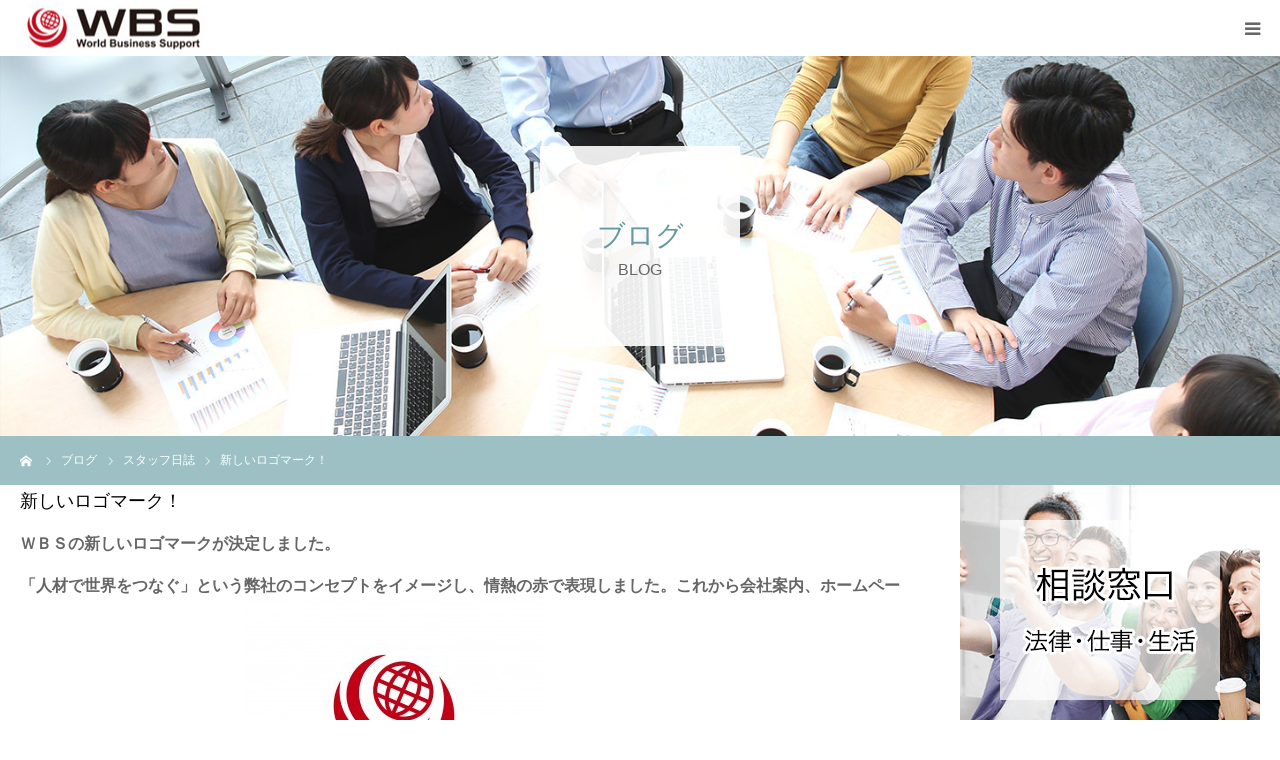

--- FILE ---
content_type: text/html; charset=UTF-8
request_url: https://www.wbs-kk.co.jp/2016/02/1390/
body_size: 11659
content:
<!DOCTYPE html>
<html class="pc" lang="ja">
<head>
<meta charset="UTF-8">
<!--[if IE]><meta http-equiv="X-UA-Compatible" content="IE=edge"><![endif]-->
<meta name="viewport" content="width=device-width">
<meta name="format-detection" content="telephone=no">
<title>新しいロゴマーク！ | 外国人材のユニバーサルデザインを提案するWBS株式会社</title>

<meta name="description" content="ＷＢＳの新しいロゴマークが決定しました。 「人材で世界をつなぐ」という弊社のコンセプトをイメージし、情熱の赤で表現しました。これから会社案内、ホームページ、名刺で紹介していきます。">


<link rel="pingback" href="https://www.wbs-kk.co.jp/wbs/xmlrpc.php">

<link rel='stylesheet' href='https://maxcdn.bootstrapcdn.com/font-awesome/4.4.0/css/font-awesome.min.css?ver=201905' media='all'>

<link rel="shortcut icon" href="https://www.wbs-kk.co.jp/wbs/wp-content/themes/wbs-design-child/img/icon/favicon.ico" type="image/x-icon">
<link rel="apple-touch-icon" href="https://www.wbs-kk.co.jp/wbs/wp-content/themes/wbs-design-child/img/icon/apple-touch-icon.png">
<link rel="apple-touch-icon" sizes="57x57" href="https://www.wbs-kk.co.jp/wbs/wp-content/themes/wbs-design-child/img/icon/apple-touch-icon-57x57.png">
<link rel="apple-touch-icon" sizes="72x72" href="https://www.wbs-kk.co.jp/wbs/wp-content/themes/wbs-design-child/img/icon/apple-touch-icon-72x72.png">
<link rel="apple-touch-icon" sizes="76x76" href="https://www.wbs-kk.co.jp/wbs/wp-content/themes/wbs-design-child/img/icon/apple-touch-icon-76x76.png">
<link rel="apple-touch-icon" sizes="114x114" href="https://www.wbs-kk.co.jp/wbs/wp-content/themes/wbs-design-child/img/icon/apple-touch-icon-114x114.png">
<link rel="apple-touch-icon" sizes="120x120" href="https://www.wbs-kk.co.jp/wbs/wp-content/themes/wbs-design-child/img/icon/apple-touch-icon-120x120.png">
<link rel="apple-touch-icon" sizes="144x144" href="https://www.wbs-kk.co.jp/wbs/wp-content/themes/wbs-design-child/img/icon/apple-touch-icon-144x144.png">
<link rel="apple-touch-icon" sizes="152x152" href="https://www.wbs-kk.co.jp/wbs/wp-content/themes/wbs-design-child/img/icon/apple-touch-icon-152x152.png">
<link rel="apple-touch-icon" sizes="180x180" href="https://www.wbs-kk.co.jp/wbs/wp-content/themes/wbs-design-child/img/icon/apple-touch-icon-180x180.png">

<meta name='robots' content='max-image-preview:large' />
<link rel='dns-prefetch' href='//s.w.org' />
<link rel="alternate" type="application/rss+xml" title="外国人材のユニバーサルデザインを提案するWBS株式会社 &raquo; フィード" href="https://www.wbs-kk.co.jp/feed/" />
<link rel="alternate" type="application/rss+xml" title="外国人材のユニバーサルデザインを提案するWBS株式会社 &raquo; コメントフィード" href="https://www.wbs-kk.co.jp/comments/feed/" />
		<script type="text/javascript">
			window._wpemojiSettings = {"baseUrl":"https:\/\/s.w.org\/images\/core\/emoji\/13.1.0\/72x72\/","ext":".png","svgUrl":"https:\/\/s.w.org\/images\/core\/emoji\/13.1.0\/svg\/","svgExt":".svg","source":{"concatemoji":"https:\/\/www.wbs-kk.co.jp\/wbs\/wp-includes\/js\/wp-emoji-release.min.js?ver=5.8.12"}};
			!function(e,a,t){var n,r,o,i=a.createElement("canvas"),p=i.getContext&&i.getContext("2d");function s(e,t){var a=String.fromCharCode;p.clearRect(0,0,i.width,i.height),p.fillText(a.apply(this,e),0,0);e=i.toDataURL();return p.clearRect(0,0,i.width,i.height),p.fillText(a.apply(this,t),0,0),e===i.toDataURL()}function c(e){var t=a.createElement("script");t.src=e,t.defer=t.type="text/javascript",a.getElementsByTagName("head")[0].appendChild(t)}for(o=Array("flag","emoji"),t.supports={everything:!0,everythingExceptFlag:!0},r=0;r<o.length;r++)t.supports[o[r]]=function(e){if(!p||!p.fillText)return!1;switch(p.textBaseline="top",p.font="600 32px Arial",e){case"flag":return s([127987,65039,8205,9895,65039],[127987,65039,8203,9895,65039])?!1:!s([55356,56826,55356,56819],[55356,56826,8203,55356,56819])&&!s([55356,57332,56128,56423,56128,56418,56128,56421,56128,56430,56128,56423,56128,56447],[55356,57332,8203,56128,56423,8203,56128,56418,8203,56128,56421,8203,56128,56430,8203,56128,56423,8203,56128,56447]);case"emoji":return!s([10084,65039,8205,55357,56613],[10084,65039,8203,55357,56613])}return!1}(o[r]),t.supports.everything=t.supports.everything&&t.supports[o[r]],"flag"!==o[r]&&(t.supports.everythingExceptFlag=t.supports.everythingExceptFlag&&t.supports[o[r]]);t.supports.everythingExceptFlag=t.supports.everythingExceptFlag&&!t.supports.flag,t.DOMReady=!1,t.readyCallback=function(){t.DOMReady=!0},t.supports.everything||(n=function(){t.readyCallback()},a.addEventListener?(a.addEventListener("DOMContentLoaded",n,!1),e.addEventListener("load",n,!1)):(e.attachEvent("onload",n),a.attachEvent("onreadystatechange",function(){"complete"===a.readyState&&t.readyCallback()})),(n=t.source||{}).concatemoji?c(n.concatemoji):n.wpemoji&&n.twemoji&&(c(n.twemoji),c(n.wpemoji)))}(window,document,window._wpemojiSettings);
		</script>
		<style type="text/css">
img.wp-smiley,
img.emoji {
	display: inline !important;
	border: none !important;
	box-shadow: none !important;
	height: 1em !important;
	width: 1em !important;
	margin: 0 .07em !important;
	vertical-align: -0.1em !important;
	background: none !important;
	padding: 0 !important;
}
</style>
	<link rel='stylesheet' id='style-css'  href='https://www.wbs-kk.co.jp/wbs/wp-content/themes/wbs-design-child/style.css?ver=1.4' type='text/css' media='all' />
<link rel='stylesheet' id='wp-block-library-css'  href='https://www.wbs-kk.co.jp/wbs/wp-includes/css/dist/block-library/style.min.css?ver=5.8.12' type='text/css' media='all' />
<link rel='stylesheet' id='contact-form-7-css'  href='https://www.wbs-kk.co.jp/wbs/wp-content/plugins/contact-form-7/includes/css/styles.css?ver=5.1.3' type='text/css' media='all' />
<link rel='stylesheet' id='colorbox-css'  href='https://www.wbs-kk.co.jp/wbs/wp-content/plugins/simple-colorbox/themes/theme1/colorbox.css?ver=5.8.12' type='text/css' media='screen' />
<link rel='stylesheet' id='parent-style-css'  href='https://www.wbs-kk.co.jp/wbs/wp-content/themes/wbs-design/style.css?ver=5.8.12' type='text/css' media='all' />
<link rel='stylesheet' id='tablepress-default-css'  href='https://www.wbs-kk.co.jp/wbs/wp-content/plugins/tablepress/css/default.min.css?ver=1.9.2' type='text/css' media='all' />
<!--n2css--><script type='text/javascript' src='https://www.wbs-kk.co.jp/wbs/wp-includes/js/jquery/jquery.min.js?ver=3.6.0' id='jquery-core-js'></script>
<script type='text/javascript' src='https://www.wbs-kk.co.jp/wbs/wp-includes/js/jquery/jquery-migrate.min.js?ver=3.3.2' id='jquery-migrate-js'></script>
<script type='text/javascript' src='https://www.wbs-kk.co.jp/wbs/wp-content/themes/wbs-design-child/js/sitego.js?ver=201904' id='item_img-js'></script>
<link rel="https://api.w.org/" href="https://www.wbs-kk.co.jp/wp-json/" /><link rel="alternate" type="application/json" href="https://www.wbs-kk.co.jp/wp-json/wp/v2/posts/1390" /><link rel="canonical" href="https://www.wbs-kk.co.jp/2016/02/1390/" />
<link rel='shortlink' href='https://www.wbs-kk.co.jp/?p=1390' />
<link rel="alternate" type="application/json+oembed" href="https://www.wbs-kk.co.jp/wp-json/oembed/1.0/embed?url=https%3A%2F%2Fwww.wbs-kk.co.jp%2F2016%2F02%2F1390%2F" />
<link rel="alternate" type="text/xml+oembed" href="https://www.wbs-kk.co.jp/wp-json/oembed/1.0/embed?url=https%3A%2F%2Fwww.wbs-kk.co.jp%2F2016%2F02%2F1390%2F&#038;format=xml" />

<!-- Simple Colorbox Plugin v1.6.1 by Ryan Hellyer ... https://geek.hellyer.kiwi/products/simple-colorbox/ -->

<link rel="stylesheet" href="https://www.wbs-kk.co.jp/wbs/wp-content/themes/wbs-design/css/design-plus.css?ver=1.4">
<link rel="stylesheet" href="https://www.wbs-kk.co.jp/wbs/wp-content/themes/wbs-design/css/sns-botton.css?ver=1.4">
<link rel="stylesheet" media="screen and (max-width:1280px)" href="https://www.wbs-kk.co.jp/wbs/wp-content/themes/wbs-design/css/responsive.css?ver=1.4">
<link rel="stylesheet" media="screen and (max-width:1280px)" href="https://www.wbs-kk.co.jp/wbs/wp-content/themes/wbs-design/css/footer-bar.css?ver=1.4">

<script src="https://www.wbs-kk.co.jp/wbs/wp-content/themes/wbs-design/js/jquery.easing.1.3.js?ver=1.4"></script>
<script src="https://www.wbs-kk.co.jp/wbs/wp-content/themes/wbs-design/js/jscript.js?ver=1.4"></script>
<script src="https://www.wbs-kk.co.jp/wbs/wp-content/themes/wbs-design/js/comment.js?ver=1.4"></script>


<style type="text/css">

body, input, textarea { font-family: Arial, "ヒラギノ角ゴ ProN W3", "Hiragino Kaku Gothic ProN", "メイリオ", Meiryo, sans-serif; }

.rich_font, .p-vertical { font-family: "Times New Roman" , "游明朝" , "Yu Mincho" , "游明朝体" , "YuMincho" , "ヒラギノ明朝 Pro W3" , "Hiragino Mincho Pro" , "HiraMinProN-W3" , "HGS明朝E" , "ＭＳ Ｐ明朝" , "MS PMincho" , serif; font-weight:500; }

#footer_tel .number { font-family: "Times New Roman" , "游明朝" , "Yu Mincho" , "游明朝体" , "YuMincho" , "ヒラギノ明朝 Pro W3" , "Hiragino Mincho Pro" , "HiraMinProN-W3" , "HGS明朝E" , "ＭＳ Ｐ明朝" , "MS PMincho" , serif; font-weight:500; }


#header_image_for_404 .headline { font-family: "Times New Roman" , "游明朝" , "Yu Mincho" , "游明朝体" , "YuMincho" , "ヒラギノ明朝 Pro W3" , "Hiragino Mincho Pro" , "HiraMinProN-W3" , "HGS明朝E" , "ＭＳ Ｐ明朝" , "MS PMincho" , serif; font-weight:500; }




#post_title { font-size:32px; color:#000000; }
.post_content { font-size:14px; color:#666666; }
.single-news #post_title { font-size:32px; color:#000000; }
.single-news .post_content { font-size:14px; color:#666666; }

.mobile #post_title { font-size:18px; }
.mobile .post_content { font-size:13px; }
.mobile .single-news #post_title { font-size:18px; }
.mobile .single-news .post_content { font-size:13px; }

body.page .post_content { font-size:14px; color:#666666; }
#page_title { font-size:28px; color:#000000; }
#page_title span { font-size:16px; color:#666666; }

.mobile body.page .post_content { font-size:13px; }
.mobile #page_title { font-size:18px; }
.mobile #page_title span { font-size:14px; }

.c-pw__btn { background: #9cc0c3; }
.post_content a, .post_content a:hover { color: #6698a1; }







#related_post .image img, .styled_post_list1 .image img, .styled_post_list2 .image img, .widget_tab_post_list .image img, #blog_list .image img, #news_archive_list .image img,
  #index_blog_list .image img, #index_3box .image img, #index_news_list .image img, #archive_news_list .image img, #footer_content .image img
{
  width:100%; height:auto;
  -webkit-transition: transform  0.75s ease; -moz-transition: transform  0.75s ease; transition: transform  0.75s ease;
}
#related_post .image:hover img, .styled_post_list1 .image:hover img, .styled_post_list2 .image:hover img, .widget_tab_post_list .image:hover img, #blog_list .image:hover img, #news_archive_list .image:hover img,
  #index_blog_list .image:hover img, #index_3box .image:hover img, #index_news_list .image:hover img, #archive_news_list .image:hover img, #footer_content .image:hover img
{
  -webkit-transform: scale(1.2);
  -moz-transform: scale(1.2);
  -ms-transform: scale(1.2);
  -o-transform: scale(1.2);
  transform: scale(1.2);
}


#course_list #course2 .headline { background-color:#e0b2b5; }
#course_list #course2 .title { color:#e0b2b5; }
#course_list #course3 .headline { background-color:#e0b2b5; }
#course_list #course3 .title { color:#e0b2b5; }
#course_list #course7 .headline { background-color:#e0b2b5; }
#course_list #course7 .title { color:#e0b2b5; }

body, a, #index_course_list a:hover, #previous_next_post a:hover, #course_list li a:hover
  { color: #666666; }

#page_header .headline, .side_widget .styled_post_list1 .title:hover, .page_post_list .meta a:hover, .page_post_list .headline,
  .slider_main .caption .title a:hover, #comment_header ul li a:hover, #header_text .logo a:hover, #bread_crumb li.home a:hover:before, #post_title_area .meta li a:hover
    { color: #9cc0c3; }

.pc #global_menu ul ul a, .design_button a, #index_3box .title a, .next_page_link a:hover, #archive_post_list_tab ol li:hover, .collapse_category_list li a:hover .count, .slick-arrow:hover, .pb_spec_table_button a:hover,
  #wp-calendar td a:hover, #wp-calendar #prev a:hover, #wp-calendar #next a:hover, #related_post .headline, .side_headline, #single_news_list .headline, .mobile #global_menu li a:hover, #mobile_menu .close_button:hover,
    #post_pagination p, .page_navi span.current, .tcd_user_profile_widget .button a:hover, #return_top_mobile a:hover, #p_readmore .button, #bread_crumb
      { background-color: #9cc0c3 !important; }

#archive_post_list_tab ol li:hover, #comment_header ul li a:hover, #comment_header ul li.comment_switch_active a, #comment_header #comment_closed p, #post_pagination p, .page_navi span.current
  { border-color: #9cc0c3; }

.collapse_category_list li a:before
  { border-color: transparent transparent transparent #9cc0c3; }

.slider_nav .swiper-slide-active, .slider_nav .swiper-slide:hover
  { box-shadow:inset 0 0 0 5px #9cc0c3; }

a:hover, .pc #global_menu a:hover, .pc #global_menu > ul > li.active > a, .pc #global_menu > ul > li.current-menu-item > a, #bread_crumb li.home a:hover:after, #bread_crumb li a:hover, #post_meta_top a:hover, #index_blog_list li.category a:hover, #footer_tel .number,
  #single_news_list .link:hover, #single_news_list .link:hover:before, #archive_faq_list .question:hover, #archive_faq_list .question.active, #archive_faq_list .question:hover:before, #archive_faq_list .question.active:before, #archive_header_no_image .title
    { color: #6698a1; }


.pc #global_menu ul ul a:hover, .design_button a:hover, #index_3box .title a:hover, #return_top a:hover, #post_pagination a:hover, .page_navi a:hover, #slide_menu a span.count, .tcdw_custom_drop_menu a:hover, #p_readmore .button:hover, #previous_next_page a:hover, #mobile_menu,
  #course_next_prev_link a:hover, .tcd_category_list li a:hover .count, #submit_comment:hover, #comment_header ul li a:hover, .widget_tab_post_list_button a:hover, #searchform .submit_button:hover, .mobile #menu_button:hover
    { background-color: #6698a1 !important; }

#post_pagination a:hover, .page_navi a:hover, .tcdw_custom_drop_menu a:hover, #comment_textarea textarea:focus, #guest_info input:focus, .widget_tab_post_list_button a:hover
  { border-color: #6698a1 !important; }

.post_content a { color: #6698a1; }

.color_font { color: #65989f; }


#copyright { background-color: #65989f; color: #FFFFFF; }

#schedule_table thead { background:#fafafa; }
#schedule_table .color { background:#eff5f6; }
#archive_faq_list .answer { background:#f6f9f9; }

#page_header .square_headline { background: #ffffff; }
#page_header .square_headline .title { color: #6598a0; }
#page_header .square_headline .sub_title { color: #666666; }

#comment_header ul li.comment_switch_active a, #comment_header #comment_closed p { background-color: #9cc0c3 !important; }
#comment_header ul li.comment_switch_active a:after, #comment_header #comment_closed p:after { border-color:#9cc0c3 transparent transparent transparent; }

.no_header_content { background:rgba(156,192,195,0.8); }

#site_wrap { display:none; }
#site_loader_overlay {
  background: #fff;
  opacity: 1;
  position: fixed;
  top: 0px;
  left: 0px;
  width: 100%;
  height: 100%;
  width: 100vw;
  height: 100vh;
  z-index: 99999;
}
#site_loader_animation {
  width: 48px;
  height: 48px;
  font-size: 10px;
  text-indent: -9999em;
  position: fixed;
  top: 0;
  left: 0;
	right: 0;
	bottom: 0;
	margin: auto;
  border: 3px solid rgba(176,207,210,0.2);
  border-top-color: #b0cfd2;
  border-radius: 50%;
  -webkit-animation: loading-circle 1.1s infinite linear;
  animation: loading-circle 1.1s infinite linear;
}
@-webkit-keyframes loading-circle {
  0% { -webkit-transform: rotate(0deg); transform: rotate(0deg); }
  100% { -webkit-transform: rotate(360deg); transform: rotate(360deg); }
}
@media only screen and (max-width: 767px) {
	#site_loader_animation { width: 30px; height: 30px; }
}
@keyframes loading-circle {
  0% { -webkit-transform: rotate(0deg); transform: rotate(0deg); }
  100% { -webkit-transform: rotate(360deg); transform: rotate(360deg); }
}



</style>


<style type="text/css"></style>		<style type="text/css" id="wp-custom-css">
			/*--新しい新着情報鵜一覧--*/
.newsorigin{max-width:750px;
margin:50px auto 0;
	padding:0 20px;
}
#index_news_list{display:none!important;}

.button.design_button{
	margin:0 auto;
	text-align:center;
	margin-top:30px;
}
.dateorigin{font-size:0.95rem;
margin-bottom:10px;
	padding:25px 0px 15px;
	border-top:solid 1px #dfdfdf;
}
.originflex{display:flex;
-webkit-display:flex;
}
.originflex1{margin-right:30px;
width:70px;
	color:#acacac;
}
@media screen and (max-width:1280px)
{.button.design_button{
	margin:0 auto;
	text-align:center;
	margin-top:30px;
	margin-bottom:80px
}}


@media screen and (max-width:750px){
	.newsorigin{max-width:750px;
margin:30px auto 0;
	padding:0 20px;
}
	.dateorigin{font-size:0.8rem;
margin-bottom:10px;
	padding:15px 0px 5px;
	border-top:solid 1px #acacac;
		line-height:1.6em;
}
	.originflex{
flex-wrap:wrap;
		-webkit-flex-wrap:wrap;
	}
	.originflex1{margin-right:0px;
width:100%;
	color:#acacac;
}
}

/*--国旗アイコン--*/
.jptop a:before{
	content:"";
	display:inline-block;
	width:16px;
	height:10px;
background:url(https://www.wbs-kk.co.jp/wbs/wp-content/uploads/2021/10/jpn.svg) no-repeat;
	background-size:contain;
	position:relative;
	right:8px；
}
.ustop a:before{
	content:"";
	display:inline-block;
	width:16px;
	height:10px;
background:url(https://www.wbs-kk.co.jp/wbs/wp-content/uploads/2021/10/USA-01.svg) no-repeat;
	background-size:contain;
	position:relative;
	right:8px；
}

.chtop a:before{
	content:"";
	display:inline-block;
	width:16px;
	height:10px;
background:url(
https://www.wbs-kk.co.jp/wbs/wp-content/uploads/2021/10/china-01.svg
) no-repeat;
	background-size:contain;
	position:relative;
	right:8px；
}
.cntop a:before{
	content:"";
	display:inline-block;
	width:16px;
	height:10px;
background:url(
https://www.wbs-kk.co.jp/wbs/wp-content/uploads/2021/10/china-01.svg
) no-repeat;
	background-size:contain;
	position:relative;
	right:8px；
}
.vntop a:before{
	content:"";
	display:inline-block;
	width:16px;
	height:10px;
background:url(
https://www.wbs-kk.co.jp/wbs/wp-content/uploads/2021/10/vn.svg
) no-repeat;
	background-size:contain;
	position:relative;
	right:8px；
}




.pc #global_menu > ul > li{    
	margin: 0 0 0 25px;
	z-index: 111;
}



.hcontact a{background-color:#6598A0;
	padding:0 10px;
	text-align:center;
	color:#fff!important;
}

#index_company{display:flex;
display:-webkit-flex;
}

@media screen and (max-width:1080px){
#index_company{
	flex-wrap:wrap;
}
	#index_company .right_area .topaccess{margin-top:0px;
	margin-bottom:30px}
}
.fbspace{width:400px!important;}


/*----------ヘッダーロゴリンクなし--------*/
h1.logo a{ pointer-events:none; }

.page_banner.banner_right{display:none!important;}
/*----------新規下層ページ上へ--------*/

.page-id-5348 #afc_company{
margin-top:-5.7em!important;
}
.page-id-5401 #afc_company{
margin-top:-5.7em!important;
}
.page-id-5420 #afc_company{
margin-top:-5.7em!important;
}
.page-id-5523 #afc_company{
margin-top:-5.7em!important;
}
.page-id-5553 #afc_company{
margin-top:-5.7em!important;
}
.page-id-5562 #afc_company{
margin-top:-5.7em!important;
}
.page-id-5719 #afc_company{
margin-top:-5.7em!important;
}
.page-id-5735 #afc_company{
margin-top:-5.7em!important;
}
.page-id-5747 #afc_company{
margin-top:-5.7em!important;
}
.page-id-5865 #afc_company{
margin-top:-5.7em!important;
}
.page-id-5879 #afc_company{
margin-top:-5.7em!important;
}



/*----------下層タイトルバック--------*/
#page_header .square_headline{background:rgba(255,255,255,0.9)}

/*----------外国スライダー調整--------*/
.slider{position:relative;
top:-80px;
margin-bottom:-70px;
}

/*-------------日本-------------*/
h4.title:lang(ja){padding-top:0px!important;}

#index_intro .desc:lang(ja){margin-bottom:80px;}


#main_col:lang(ja){
	margin: 0px auto 80px;
}

.page-id-3 #page_header:lang(ja){margin-bottom:80px;}


h2:lang(ja){
	font-size:3rem;
	font-family:serif;

}
.sub_title.oricenter{text-align:center;}
.headline.rich_font.color_font:lang(ja){
	font-size:3rem;
	font-family:serif;
}

.post_content ul:lang(ja){list-style:none;
position:relative;
	left:-15px;
	top:-20px
}

#index_wide_content .button:lang(ja){background-color:#fff;!important}

.index_content:last-of-type:lang(ja){margin-bottom:0;}

#index_intro .button:lang(ja){
	background-color:#fff;
}

#index_wide_content:lang(ja){width: 100vw;
    height: 440px;
    position: relative;
    margin: 100px calc(50% - 50vw) 0;}
#index_wide_content.no2:lang(ja){width: 100vw;
    height: 440px;
    position: relative;
    margin:0px calc(50% - 50vw) 0;}
#index_wide_content .headline_area:lang(ja){
	left:1.5%
}

@media screen and (max-width:1265px){
	#index_wide_content .headline_area:lang(ja){
	left:0%;
}
	#index_wide_content .headline_area h2:lang(ja){font-size:24px;}
	.headline.rich_font.color_font:lang(ja){
	font-size:24px;
	font-family:serif;
}
}


@media screen and (max-width:635px){#index_wide_content:lang(ja){width: 100vw;
    height: 250px;
    position: relative;
    margin: 100px calc(50% - 50vw) 0;}
#main_col:lang(ja){
	margin: 0px auto 50px;
}
	.post_content ul:lang(ja){list-style:none;
position:relative;
	left:-15px;
	top:0px;
}
	
	
	
#index_intro .desc:lang(ja){margin-bottom:50px;}
	.page-id-3 #page_header:lang(ja){margin-bottom:50px;}
}





/*-------------英語-------------*/
h4.title:lang(en-US){padding-top:0px!important;}

#header_button:lang(en-US){
	
	display:none;
}

#main_col:lang(en-US){
	margin: 0px auto 0px;
}
h2:lang(en-US){
	font-size:3rem;
	font-family:serif;
}
.headline.rich_font.color_font:lang(en-US){
	font-size:3rem;
	font-family:serif;
}

#index_intro .desc:lang(en-US){font-size:16px;
 line-height:2.3em;
margin-top:20px;
	margin-bottom:0px!important
}


.post_content ul:lang(en-US){list-style:none;
position:relative;
	left:-15px;
	top:-20px
}

#index_wide_content .button:lang(en-US){background-color:#fff;!important}

.index_content:last-of-type:lang(en-US){margin-bottom:0;}

#index_intro .button:lang(en-US){
	background-color:#fff;
}


#index_wide_content:lang(en-US){width: 100vw;
    height: 440px;
    position: relative;
    margin: 100px calc(50% - 50vw) 0;}
#index_wide_content.no2:lang(en-US){width: 100vw;
    height: 440px;
    position: relative;
    margin:0px calc(50% - 50vw) 0;}
#index_wide_content .headline_area:lang(en-US){
	left:1.5%
}

#page_header:lang(en-US){margin-bottom:80px;}
#footer_contact_area:lang(en-US){margin-top:80px;}

@media screen and (max-width:1265px){
	#index_wide_content .headline_area:lang(en-US){
	left:0%;
}
	#index_wide_content .headline_area h2:lang(en-US){font-size:24px;}
	.headline.rich_font.color_font:lang(en-US){
	font-size:24px;
	font-family:serif;
}
}


@media screen and (max-width:635px){#index_wide_content:lang(en-US){width: 100vw;
    height: 250px;
    position: relative;
    margin: 100px calc(50% - 50vw) 0;}
#main_col:lang(en-US){
	margin: 0px auto 50px;
}
	.post_content ul:lang(en-US){list-style:none;
position:relative;
	left:-15px;
	top:0px;
}
	.index_content:lang(en-US){padding:0!important;}
	
	#footer_contact_area:lang(en-US){
		margin-top:0px;}
	
#page_header:lang(en-US){margin-bottom:30px;}
}



/*-------------中国語-------------*/

h4.title:lang(zh-CN){padding-top:0px!important;}
#header_button:lang(zh-CN){
	display:none;
}
#main_col:lang(zh-CN){
	margin: 0px auto 0px;
}
#index_intro .desc:lang(zh-CN){margin-bottom:80px}

h2:lang(zh-CN){
	font-size:3rem;
	font-family:serif;
}
.headline.rich_font.color_font:lang(zh-CN){
	font-size:3rem;
	font-family:serif;
}

.post_content ul:lang(zh-CN){list-style:none;
position:relative;
	left:-15px;
	top:-20px
}

#index_wide_content .button:lang(zh-CN){background-color:#fff;!important}

.index_content:last-of-type:lang(zh-CN){margin-bottom:0;}

#index_intro .button:lang(zh-CN){
	background-color:#fff;
}

#index_wide_content:lang(zh-CN){width: 100vw;
    height: 440px;
    position: relative;
    margin: 100px calc(50% - 50vw) 0;}
#index_wide_content.no2:lang(zh-CN){width: 100vw;
    height: 440px;
    position: relative;
    margin:0px calc(50% - 50vw) 0;}
#index_wide_content .headline_area:lang(zh-CN){
	left:1.5%
}

#page_header:lang(zh-CN){margin-bottom:80px;}
#footer_contact_area:lang(zh-CN){margin-top:80px;}


@media screen and (max-width:1265px){
	#index_wide_content .headline_area:lang(zh-CN){
	left:0%;
}
	#index_wide_content .headline_area h2:lang(zh-CN){font-size:24px;}
	.headline.rich_font.color_font:lang(zh-CN){
	font-size:24px;
	font-family:serif;
}
}


@media screen and (max-width:635px){#index_wide_content:lang(zh-CN){width: 100vw;
    height: 250px;
    position: relative;
    margin: 100px calc(50% - 50vw) 0;}
#main_col:lang(zh-CN){
	margin: 0px auto 50px;
}
	.post_content ul:lang(zh-CN){list-style:none;
position:relative;
	left:-15px;
	top:0px
}
		.index_content:lang(zh-CN){padding:0!important;}
	
	#footer_contact_area:lang(zh-CN){
		margin-top:0px;}
	#page_header:lang(zh-CN){margin-bottom:30px;}
#index_intro .desc:lang(zh-CN){margin-bottom:0px}
}





/*-------------ベトナム語-------------*/

.pc #global_menu > ul > li > a:lang(vi){font-size:14px!important;}
#index_intro .desc:lang(vi){margin-bottom:80px}

h4.title:lang(vi){padding-top:0px!important;}
#header_button:lang(vi){
	display:none;
}
#main_col:lang(vi){
	margin: 0px auto 0px;
}
h2:lang(vi){
	font-size:3rem;
	font-family:serif;
}
.headline.rich_font.color_font:lang(vi){
	font-size:3rem;
	font-family:serif;
}

.post_content ul:lang(vi){list-style:none;
position:relative;
	left:-15px;
	top:-20px
}

#index_wide_content .button:lang(vi){background-color:#fff;!important}

.index_content:last-of-type:lang(vi){margin-bottom:0;}

#index_intro .button:lang(vi){
	background-color:#fff;
}

#index_wide_content:lang(vi){width: 100vw;
    height: 440px;
    position: relative;
    margin: 100px calc(50% - 50vw) 0;}
#index_wide_content.no2:lang(vi){width: 100vw;
    height: 440px;
    position: relative;
    margin:0px calc(50% - 50vw) 0;}
#index_wide_content .headline_area:lang(vi){
	left:1.5%
}

#page_header:lang(vi){margin-bottom:80px;}
#footer_contact_area:lang(vi){margin-top:80px;}


@media screen and (max-width:1265px){
	#index_wide_content .headline_area:lang(vi){
	left:0%;
}
	#index_wide_content .headline_area h2:lang(vi){font-size:24px;}
	.headline.rich_font.color_font:lang(vi){
	font-size:24px;
	font-family:serif;
}
}


@media screen and (max-width:635px){#index_wide_content:lang(vi){width: 100vw;
    height: 250px;
    position: relative;
    margin: 100px calc(50% - 50vw) 0;}
#main_col:lang(vi){
	margin:0px auto 50px;
}
	.post_content ul:lang(vi){list-style:none;
position:relative;
	left:-15px;
	top:0px
}
		.index_content:lang(vi){padding:0!important;}
	#footer_contact_area:lang(vi){
		margin-top:0px;}
		#page_header:lang(vi){margin-bottom:30px;}
	#index_intro .desc:lang(vi){margin-bottom:0px}
}

/*--20211109--*/

h2.originh2{
	   display: block;
   margin-top:-100px;
   padding-top:130px;
font-weight:500;
	color:#65989f;
	font-size:2.7rem;
	text-align:center;
	font-feature-settings:'palt';
}
h2.originh3{margin:0px auto 10px;
font-weight:500;
	color:#65989f;
	font-size:1.3rem;
	text-align:left;
	max-width:760px;
	font-family:sunserif;
}

@media screen and (max-width:635px){
	h2.originh2{
	font-size:2rem;
}
}

hr{margin-top:50px;}

.delta{max-width:760px;
margin:30px auto 0;}

a.conbtn{text-align:center;
display:block;
	border:1px #6598a0;
	max-width:380px;
	margin:40px auto 0px;
	font-size:1.2rem;
	line-height:1.8em;
border:2px solid;
	padding:18px 10px 15px;
	border-radius:60px
}
.telbtn{font-size:1.8rem;}
a.conbtn:hover{
	background-color:#6598a0;
	color:#fff;
}

.originbody{font-size:1rem;
font-weight:300;
	font-family:Arial, "ヒラギノ角ゴ ProN W3", "Hiragino Kaku Gothic ProN", "メイリオ", Meiryo, sans-serif;
	text-align:center;
	line-height:2rem;
	margin-top:10px;
}

/*--------------フレックス調整--------------*/
.flex1{display:flex;
display:-webkit-flex;
	max-width:800px;
	margin:30px auto 0px;
}

.flex2{max-width:380px;
	padding:0 20px;
}

.flex22{max-width:150px;
	padding:0 20px;
}
.flex3{text-align:left;
width:100%;
	padding:0 10px;
}

@media screen and (max-width:635px){.flex1{flex-wrap:wrap;}
	.flex2{max-width:100%;
	padding:0 10px;
		margin-bottom:20px;
}

.flex22{max-width:150px;
	padding:0 20px;
	margin:0 auto 10px;
}
.flex3{text-align:left;
width:100%;
	padding:0 10px;
}
	.flowarea{padding:5px 5px 20px 10px!important}
	.flow1{padding:0!important}
}


.touroku{ margin-top:5px;
color:red;
}

h3.originh3{font-size:1rem;
font-weight:400;
	font-family:Arial, "ヒラギノ角ゴ ProN W3", "Hiragino Kaku Gothic ProN", "メイリオ", Meiryo, sans-serif;
	background-color:#bfbfbf;
	border-radius:3px;
	color:#fff;
	padding:5px 10px 3px;
}
.originbody2{font-size:1rem;
font-weight:400;
	font-family:Arial, "ヒラギノ角ゴ ProN W3", "Hiragino Kaku Gothic ProN", "メイリオ", Meiryo, sans-serif;
	margin:0 0 10px;
		line-height:1.8rem;
}

p.indent{
	padding-left:1em;
	text-indent:-1em;
	margin-bottom:-4px;
}

.flow1{max-width:760px;
margin:0 auto;
	padding:0 20px;
}

.flowarea{border:solid 1px  #6598a0;
max-width:760px;
	margin:30px auto 0;
	border-radius:10px;
	padding:20px 0px 30px 20px;
}

.flex4{display:flex;
display:-webkit-flex;
	justify-content:space-around;
margin:50px auto 0;
	padding:0 20px;
	max-width:760px;
}

@media screen and (max-width:635px){.flex4{flex-wrap:wrap;}
}
.btnflex{max-width:330px;
}
.btnflex img{border-radius:10px;}

.gijutu{position:relative;
top:-8px;
	left:-3px
}

.telcaution{position:relative;
top:40px;
	margin:0 auto;
	color:#6698a1;
	font-size:12px;
	max-width:1180px;
	padding: 0 20px;
}

@media screen and (max-width:1280px){.telcaution{position:relative;
top:40px;
	margin:0 auto 10px;
	color:#6698a1;
	font-size:12px;
	max-width:1180px;
	padding: 0 20px;
}
}

		</style>
		</head>
<body id="body" class="post-template-default single single-post postid-1390 single-format-standard no_header_slider">

<div id="site_loader_overlay">
 <div id="site_loader_animation">
   </div>
</div>
<div id="site_wrap">

<div id="container">

	
	
	<div id="fb-root"></div>
<script async defer crossorigin="anonymous" src="https://connect.facebook.net/ja_JP/sdk.js#xfbml=1&version=v12.0" nonce="7MRRHb2E"></script>
	
	
	
 <div id="header">
  <div id="header_inner">
   <div id="logo_image">
 <h1 class="logo">
  <a href="https://www.wbs-kk.co.jp/" title="外国人材のユニバーサルデザインを提案するWBS株式会社">
      <img class="pc_logo_image" src="https://www.wbs-kk.co.jp/wbs/wp-content/uploads/2021/10/logo-1.png?1769543660" alt="外国人材のユニバーサルデザインを提案するWBS株式会社" title="外国人材のユニバーサルデザインを提案するWBS株式会社" width="265" height="60" />
         <img class="mobile_logo_image" src="https://www.wbs-kk.co.jp/wbs/wp-content/uploads/2021/11/logo-1-1.jpg?1769543660" alt="外国人材のユニバーサルデザインを提案するWBS株式会社" title="外国人材のユニバーサルデザインを提案するWBS株式会社" width="200" height="45" />
     </a>
 </h1>
</div>
      <div id="header_button" class="button design_button">
    <a href="/contact/">お問い合せ</a>
   </div>
         <div id="global_menu">
    <ul id="menu-gnav" class="menu"><li id="menu-item-5510" class="jptop menu-item menu-item-type-post_type menu-item-object-page menu-item-home menu-item-5510"><a href="https://www.wbs-kk.co.jp/">JP TOP</a></li>
<li id="menu-item-6075" class="menu-item menu-item-type-post_type menu-item-object-page menu-item-6075"><a href="https://www.wbs-kk.co.jp/for_company/">企業のご担当者の方へ</a></li>
<li id="menu-item-6198" class="menu-item menu-item-type-post_type menu-item-object-page menu-item-6198"><a href="https://www.wbs-kk.co.jp/for_staff/">スタッフ登録の方へ💖💖</a></li>
<li id="menu-item-83" class="menu-item menu-item-type-post_type menu-item-object-page menu-item-83"><a href="https://www.wbs-kk.co.jp/about/">企業案内</a></li>
<li id="menu-item-5657" class="menu-item menu-item-type-custom menu-item-object-custom menu-item-has-children menu-item-5657"><a>言語</a>
<ul class="sub-menu">
	<li id="menu-item-5299" class="ustop menu-item menu-item-type-post_type menu-item-object-page menu-item-5299"><a href="https://www.wbs-kk.co.jp/en/us-top/">US TOP</a></li>
	<li id="menu-item-5705" class="cntop menu-item menu-item-type-post_type menu-item-object-page menu-item-5705"><a href="https://www.wbs-kk.co.jp/zh/ch-top/">CN TOP</a></li>
	<li id="menu-item-5883" class="vntop menu-item menu-item-type-post_type menu-item-object-page menu-item-5883"><a href="https://www.wbs-kk.co.jp/vi/vn-top/">VN TOP</a></li>
</ul>
</li>
</ul>   </div>
   <a href="#" id="menu_button"><span>menu</span></a>
     </div><!-- END #header_inner -->
 </div><!-- END #header -->

 
 <div id="main_contents" class="clearfix">
<div id="page_header" style="background:url(https://www.wbs-kk.co.jp/wbs/wp-content/uploads/2019/04/wide_img_04.jpg) no-repeat center center; background-size:cover;">
 <div class="square_headline">
  <div class="square_headline_inner">
      <h2 class="title rich_font">ブログ</h2>
         <p class="sub_title">BLOG</p>
     </div>
 </div>
</div>

<div id="bread_crumb">

<ul class="clearfix" itemscope itemtype="http://schema.org/BreadcrumbList">
 <li itemprop="itemListElement" itemscope itemtype="http://schema.org/ListItem" class="home"><a itemprop="item" href="https://www.wbs-kk.co.jp/"><span itemprop="name">ホーム</span></a><meta itemprop="position" content="1"></li>
 <li itemprop="itemListElement" itemscope itemtype="http://schema.org/ListItem"><a itemprop="item" href="https://www.wbs-kk.co.jp/blog/"><span itemprop="name">ブログ</span></a><meta itemprop="position" content="2"></li>
 <li class="category" itemprop="itemListElement" itemscope itemtype="http://schema.org/ListItem">
    <a itemprop="item" href="https://www.wbs-kk.co.jp/category/staffdiary/"><span itemprop="name">スタッフ日誌</span></a>
      <meta itemprop="position" content="3">
 </li>
 <li class="last" itemprop="itemListElement" itemscope itemtype="http://schema.org/ListItem"><span itemprop="name">新しいロゴマーク！</span><meta itemprop="position" content="4"></li>
</ul>

</div>

<div id="main_col" class="clearfix">

 
 <div id="left_col" class="clearfix">

   <article id="article">

    <h2 id="post_title" class="rich_font entry-title">新しいロゴマーク！</h2>

    
    
    
    
    
    
    
    <div class="post_content clearfix">
     <h4><span style="font-size: medium;">ＷＢＳの新しいロゴマークが決定しました。</span></h4>
<h4><span style="font-size: medium;">「人材で世界をつなぐ」という弊社のコンセプトをイメージし、情熱の赤で表現しました。これから会社案内、ホームページ、名刺で紹介していきます。<a href="https://www.wbs-kk.co.jp/wbs/wp-content/uploads/2013/04/WBS1.jpg"><img loading="lazy" class="alignnone size-medium wp-image-1389" alt="WBS1" src="https://www.wbs-kk.co.jp/wbs/wp-content/uploads/2013/04/WBS1-300x300.jpg" width="300" height="300"></a></span></h4>
<h4></h4>
    </div>

    
    
    
   </article><!-- END #article -->

   
   
   
   
   
 </div><!-- END #left_col -->

 <div id="side_col">
<div class="side_widget clearfix tcd_ad_widget" id="tcd_ad_widget-2">
<a href="https://www.wbs-kk.co.jp/wbs/contact/"><img src="https://www.wbs-kk.co.jp/wbs/wp-content/uploads/2019/04/ad_banner_01.png" alt="法律・仕事・生活などWBS相談窓口"></a></div>
<div class="side_widget clearfix styled_post_list1_widget" id="styled_post_list1_widget-2">
<h3 class="side_headline"><span>最近のブログ</span></h3><ol class="styled_post_list1 clearfix show_date">
 <li class="clearfix">
   <a class="image" href="https://www.wbs-kk.co.jp/2021/01/5225/" title="特定技能１号のオンライン面接です"><img width="400" height="400" src="https://www.wbs-kk.co.jp/wbs/wp-content/uploads/2021/01/IMG_1539-e1610506230336-400x400.jpg" class="attachment-size1 size-size1 wp-post-image" alt="" loading="lazy" srcset="https://www.wbs-kk.co.jp/wbs/wp-content/uploads/2021/01/IMG_1539-e1610506230336-400x400.jpg 400w, https://www.wbs-kk.co.jp/wbs/wp-content/uploads/2021/01/IMG_1539-e1610506230336-150x150.jpg 150w, https://www.wbs-kk.co.jp/wbs/wp-content/uploads/2021/01/IMG_1539-e1610506230336-300x300.jpg 300w, https://www.wbs-kk.co.jp/wbs/wp-content/uploads/2021/01/IMG_1539-e1610506230336-120x120.jpg 120w" sizes="(max-width: 400px) 100vw, 400px" /></a>   <div class="info">
    <a class="title" href="https://www.wbs-kk.co.jp/2021/01/5225/">特定技能１号のオンライン面接です</a></a>
    <p class="date">2021.01.13</p>   </div>
 </li>
 <li class="clearfix">
   <a class="image" href="https://www.wbs-kk.co.jp/2021/01/5219/" title="在留資格認定証明（特定技能1号）"><img width="400" height="400" src="https://www.wbs-kk.co.jp/wbs/wp-content/uploads/2021/01/DSC08017-1-400x400.jpg" class="attachment-size1 size-size1 wp-post-image" alt="" loading="lazy" srcset="https://www.wbs-kk.co.jp/wbs/wp-content/uploads/2021/01/DSC08017-1-400x400.jpg 400w, https://www.wbs-kk.co.jp/wbs/wp-content/uploads/2021/01/DSC08017-1-150x150.jpg 150w, https://www.wbs-kk.co.jp/wbs/wp-content/uploads/2021/01/DSC08017-1-300x300.jpg 300w, https://www.wbs-kk.co.jp/wbs/wp-content/uploads/2021/01/DSC08017-1-120x120.jpg 120w" sizes="(max-width: 400px) 100vw, 400px" /></a>   <div class="info">
    <a class="title" href="https://www.wbs-kk.co.jp/2021/01/5219/">在留資格認定証明（特定技能1号）</a></a>
    <p class="date">2021.01.4</p>   </div>
 </li>
 <li class="clearfix">
   <a class="image" href="https://www.wbs-kk.co.jp/2020/12/5217/" title="仕事納めです"><img width="400" height="400" src="https://www.wbs-kk.co.jp/wbs/wp-content/uploads/2020/12/DSC08013-400x400.jpg" class="attachment-size1 size-size1 wp-post-image" alt="" loading="lazy" srcset="https://www.wbs-kk.co.jp/wbs/wp-content/uploads/2020/12/DSC08013-400x400.jpg 400w, https://www.wbs-kk.co.jp/wbs/wp-content/uploads/2020/12/DSC08013-150x150.jpg 150w, https://www.wbs-kk.co.jp/wbs/wp-content/uploads/2020/12/DSC08013-300x300.jpg 300w, https://www.wbs-kk.co.jp/wbs/wp-content/uploads/2020/12/DSC08013-120x120.jpg 120w" sizes="(max-width: 400px) 100vw, 400px" /></a>   <div class="info">
    <a class="title" href="https://www.wbs-kk.co.jp/2020/12/5217/">仕事納めです</a></a>
    <p class="date">2020.12.29</p>   </div>
 </li>
 <li class="clearfix">
   <a class="image" href="https://www.wbs-kk.co.jp/2020/12/5213/" title="看板修理中！"><img width="400" height="400" src="https://www.wbs-kk.co.jp/wbs/wp-content/uploads/2020/12/DSC08010-400x400.jpg" class="attachment-size1 size-size1 wp-post-image" alt="" loading="lazy" srcset="https://www.wbs-kk.co.jp/wbs/wp-content/uploads/2020/12/DSC08010-400x400.jpg 400w, https://www.wbs-kk.co.jp/wbs/wp-content/uploads/2020/12/DSC08010-150x150.jpg 150w, https://www.wbs-kk.co.jp/wbs/wp-content/uploads/2020/12/DSC08010-300x300.jpg 300w, https://www.wbs-kk.co.jp/wbs/wp-content/uploads/2020/12/DSC08010-120x120.jpg 120w" sizes="(max-width: 400px) 100vw, 400px" /></a>   <div class="info">
    <a class="title" href="https://www.wbs-kk.co.jp/2020/12/5213/">看板修理中！</a></a>
    <p class="date">2020.12.28</p>   </div>
 </li>
 <li class="clearfix">
   <a class="image" href="https://www.wbs-kk.co.jp/2020/12/5202/" title="合格証書"><img width="400" height="400" src="https://www.wbs-kk.co.jp/wbs/wp-content/uploads/2020/12/DSC08009-400x400.jpg" class="attachment-size1 size-size1 wp-post-image" alt="" loading="lazy" srcset="https://www.wbs-kk.co.jp/wbs/wp-content/uploads/2020/12/DSC08009-400x400.jpg 400w, https://www.wbs-kk.co.jp/wbs/wp-content/uploads/2020/12/DSC08009-150x150.jpg 150w, https://www.wbs-kk.co.jp/wbs/wp-content/uploads/2020/12/DSC08009-300x300.jpg 300w, https://www.wbs-kk.co.jp/wbs/wp-content/uploads/2020/12/DSC08009-120x120.jpg 120w" sizes="(max-width: 400px) 100vw, 400px" /></a>   <div class="info">
    <a class="title" href="https://www.wbs-kk.co.jp/2020/12/5202/">合格証書</a></a>
    <p class="date">2020.12.15</p>   </div>
 </li>
 <li class="clearfix">
   <a class="image" href="https://www.wbs-kk.co.jp/2020/12/5197/" title="特定技能1号の在留資格認定証明"><img width="400" height="400" src="https://www.wbs-kk.co.jp/wbs/wp-content/uploads/2020/12/6c4bae6785edb8dc4f110bcb0b680d57-400x400.jpg" class="attachment-size1 size-size1 wp-post-image" alt="" loading="lazy" srcset="https://www.wbs-kk.co.jp/wbs/wp-content/uploads/2020/12/6c4bae6785edb8dc4f110bcb0b680d57-400x400.jpg 400w, https://www.wbs-kk.co.jp/wbs/wp-content/uploads/2020/12/6c4bae6785edb8dc4f110bcb0b680d57-150x150.jpg 150w, https://www.wbs-kk.co.jp/wbs/wp-content/uploads/2020/12/6c4bae6785edb8dc4f110bcb0b680d57-300x300.jpg 300w, https://www.wbs-kk.co.jp/wbs/wp-content/uploads/2020/12/6c4bae6785edb8dc4f110bcb0b680d57-120x120.jpg 120w" sizes="(max-width: 400px) 100vw, 400px" /></a>   <div class="info">
    <a class="title" href="https://www.wbs-kk.co.jp/2020/12/5197/">特定技能1号の在留資格認定証明</a></a>
    <p class="date">2020.12.15</p>   </div>
 </li>
</ol>
</div>
<div class="side_widget clearfix tcdw_category_list_widget" id="tcdw_category_list_widget-2">
<h3 class="side_headline"><span>カテゴリー</span></h3><ul class="tcd_category_list clearfix">
 	<li class="cat-item cat-item-1"><a href="https://www.wbs-kk.co.jp/category/staffdiary/">スタッフ日誌 <span class="count">144</span></a>
</li>
</ul>
</div>
<div class="side_widget clearfix tcdw_archive_list_widget" id="tcdw_archive_list_widget-2">
<h3 class="side_headline"><span>ブログアーカイブ</span></h3>		<div class="p-dropdown">
			<div class="p-dropdown__title">アーカイブ</div>
			<ul class="p-dropdown__list">
					<li><a href='https://www.wbs-kk.co.jp/date/2021/01/'>2021年1月</a></li>
	<li><a href='https://www.wbs-kk.co.jp/date/2020/12/'>2020年12月</a></li>
	<li><a href='https://www.wbs-kk.co.jp/date/2020/10/'>2020年10月</a></li>
	<li><a href='https://www.wbs-kk.co.jp/date/2020/09/'>2020年9月</a></li>
	<li><a href='https://www.wbs-kk.co.jp/date/2020/08/'>2020年8月</a></li>
	<li><a href='https://www.wbs-kk.co.jp/date/2020/05/'>2020年5月</a></li>
	<li><a href='https://www.wbs-kk.co.jp/date/2020/04/'>2020年4月</a></li>
	<li><a href='https://www.wbs-kk.co.jp/date/2020/03/'>2020年3月</a></li>
	<li><a href='https://www.wbs-kk.co.jp/date/2020/02/'>2020年2月</a></li>
	<li><a href='https://www.wbs-kk.co.jp/date/2020/01/'>2020年1月</a></li>
	<li><a href='https://www.wbs-kk.co.jp/date/2019/12/'>2019年12月</a></li>
	<li><a href='https://www.wbs-kk.co.jp/date/2019/11/'>2019年11月</a></li>
	<li><a href='https://www.wbs-kk.co.jp/date/2019/09/'>2019年9月</a></li>
	<li><a href='https://www.wbs-kk.co.jp/date/2019/08/'>2019年8月</a></li>
	<li><a href='https://www.wbs-kk.co.jp/date/2019/07/'>2019年7月</a></li>
	<li><a href='https://www.wbs-kk.co.jp/date/2019/06/'>2019年6月</a></li>
	<li><a href='https://www.wbs-kk.co.jp/date/2019/05/'>2019年5月</a></li>
	<li><a href='https://www.wbs-kk.co.jp/date/2018/10/'>2018年10月</a></li>
	<li><a href='https://www.wbs-kk.co.jp/date/2018/08/'>2018年8月</a></li>
	<li><a href='https://www.wbs-kk.co.jp/date/2018/07/'>2018年7月</a></li>
	<li><a href='https://www.wbs-kk.co.jp/date/2018/05/'>2018年5月</a></li>
	<li><a href='https://www.wbs-kk.co.jp/date/2018/04/'>2018年4月</a></li>
	<li><a href='https://www.wbs-kk.co.jp/date/2018/03/'>2018年3月</a></li>
	<li><a href='https://www.wbs-kk.co.jp/date/2017/12/'>2017年12月</a></li>
	<li><a href='https://www.wbs-kk.co.jp/date/2017/11/'>2017年11月</a></li>
	<li><a href='https://www.wbs-kk.co.jp/date/2017/10/'>2017年10月</a></li>
	<li><a href='https://www.wbs-kk.co.jp/date/2017/09/'>2017年9月</a></li>
	<li><a href='https://www.wbs-kk.co.jp/date/2017/08/'>2017年8月</a></li>
	<li><a href='https://www.wbs-kk.co.jp/date/2017/07/'>2017年7月</a></li>
	<li><a href='https://www.wbs-kk.co.jp/date/2017/06/'>2017年6月</a></li>
	<li><a href='https://www.wbs-kk.co.jp/date/2017/03/'>2017年3月</a></li>
	<li><a href='https://www.wbs-kk.co.jp/date/2017/02/'>2017年2月</a></li>
	<li><a href='https://www.wbs-kk.co.jp/date/2017/01/'>2017年1月</a></li>
	<li><a href='https://www.wbs-kk.co.jp/date/2016/12/'>2016年12月</a></li>
	<li><a href='https://www.wbs-kk.co.jp/date/2016/10/'>2016年10月</a></li>
	<li><a href='https://www.wbs-kk.co.jp/date/2016/09/'>2016年9月</a></li>
	<li><a href='https://www.wbs-kk.co.jp/date/2016/06/'>2016年6月</a></li>
	<li><a href='https://www.wbs-kk.co.jp/date/2016/04/'>2016年4月</a></li>
	<li><a href='https://www.wbs-kk.co.jp/date/2016/03/'>2016年3月</a></li>
	<li><a href='https://www.wbs-kk.co.jp/date/2016/02/'>2016年2月</a></li>
	<li><a href='https://www.wbs-kk.co.jp/date/2016/01/'>2016年1月</a></li>
	<li><a href='https://www.wbs-kk.co.jp/date/2015/12/'>2015年12月</a></li>
	<li><a href='https://www.wbs-kk.co.jp/date/2015/11/'>2015年11月</a></li>
	<li><a href='https://www.wbs-kk.co.jp/date/2015/10/'>2015年10月</a></li>
	<li><a href='https://www.wbs-kk.co.jp/date/2015/09/'>2015年9月</a></li>
	<li><a href='https://www.wbs-kk.co.jp/date/2015/08/'>2015年8月</a></li>
	<li><a href='https://www.wbs-kk.co.jp/date/2015/07/'>2015年7月</a></li>
	<li><a href='https://www.wbs-kk.co.jp/date/2015/05/'>2015年5月</a></li>
	<li><a href='https://www.wbs-kk.co.jp/date/2015/04/'>2015年4月</a></li>
	<li><a href='https://www.wbs-kk.co.jp/date/2015/02/'>2015年2月</a></li>
	<li><a href='https://www.wbs-kk.co.jp/date/2015/01/'>2015年1月</a></li>
	<li><a href='https://www.wbs-kk.co.jp/date/2014/12/'>2014年12月</a></li>
	<li><a href='https://www.wbs-kk.co.jp/date/2014/11/'>2014年11月</a></li>
	<li><a href='https://www.wbs-kk.co.jp/date/2014/09/'>2014年9月</a></li>
	<li><a href='https://www.wbs-kk.co.jp/date/2014/08/'>2014年8月</a></li>
	<li><a href='https://www.wbs-kk.co.jp/date/2014/07/'>2014年7月</a></li>
	<li><a href='https://www.wbs-kk.co.jp/date/2014/06/'>2014年6月</a></li>
	<li><a href='https://www.wbs-kk.co.jp/date/2014/05/'>2014年5月</a></li>
			</ul>
		</div>
</div>
</div>

</div><!-- END #main_col -->


</div><!-- END #main_contents -->


 
<!--------
<div class="footer_wide_content" style="background:url('http://testsuich.coresv.com/wp-content/uploads/2021/10/wide_img_footer.png') no-repeat center center; background-size:cover;">
<div class="headline_area">
<h2 class="headline rich_font">日本で生活する外国人のワンストップ・サービス</h2>
</div>
</div>
------>

   <div id="footer_contact_area">
  <div id="footer_contact_area_inner" class="clearfix">

      <div class="footer_contact_content" id="footer_tel">
    <div class="clearfix">
          <p class="headline">お電話でのお問合わせ<br />
ご相談はこちら</p>
          <div class="right_area">
      		 <p class="number"><span>TEL.</span>049-293-1655</p>
                  <p class="time">受付時間 / 平日 9:00～17:00<br />
</p>
           </div>
    </div>
   </div>
   
      <div class="footer_contact_content" id="footer_contact">
    <div class="clearfix">
          <p class="headline">WEBからのお問合わせはこちら</p>
               <div class="button design_button">
      <a href="/contact/">お問い合せフォーム</a>
     </div>
         </div>
   </div>
   
  </div>
 </div><!-- END #footer_contact_area -->
   <div id="footer_content">
  <div id="footer_content_inner" class="clearfix">
    <div class="item clearfix" style="background:#f5f5f5;">

      <a class="image" href="/for_company#%20j1" ><img src="https://www.wbs-kk.co.jp/wbs/wp-content/uploads/2021/12/fch1.jpg" alt="" title="" /></a>
      <a class="title" href="/for_company#%20j1" ><span>人材派遣</span></a>
  </div>
    <div class="item clearfix" style="background:#f5f5f5;">

      <a class="image" href="/for_company#%20t1" ><img src="https://www.wbs-kk.co.jp/wbs/wp-content/uploads/2021/12/fch2.jpg" alt="" title="" /></a>
      <a class="title" href="/for_company#%20t1" ><span>特定技能</span></a>
  </div>
    <div class="item clearfix" style="background:#f5f5f5;">

      <a class="image" href="/for_company#%20y1" ><img src="https://www.wbs-kk.co.jp/wbs/wp-content/uploads/2021/12/fjp3.jpg" alt="" title="" /></a>
      <a class="title" href="/for_company#%20y1" ><span>職業紹介</span></a>
  </div>
    </div>
 </div><!-- END #footer_content -->
 

  <div id="footer_menu" class="clearfix">
  <ul id="menu-gnav-1" class="menu"><li class="jptop menu-item menu-item-type-post_type menu-item-object-page menu-item-home menu-item-5510"><a href="https://www.wbs-kk.co.jp/">JP TOP</a></li>
<li class="menu-item menu-item-type-post_type menu-item-object-page menu-item-6075"><a href="https://www.wbs-kk.co.jp/for_company/">企業のご担当者の方へ</a></li>
<li class="menu-item menu-item-type-post_type menu-item-object-page menu-item-6198"><a href="https://www.wbs-kk.co.jp/for_staff/">スタッフ登録の方へ💖💖</a></li>
<li class="menu-item menu-item-type-post_type menu-item-object-page menu-item-83"><a href="https://www.wbs-kk.co.jp/about/">企業案内</a></li>
<li class="menu-item menu-item-type-custom menu-item-object-custom menu-item-has-children menu-item-5657"><a>言語</a></li>
</ul> </div>
 
<p id="copyright">Copyright &copy; WBS All Rights Reserved.</p>

<div id="site_top">
<p class="sitego">
<a href="#" target="_blank"><img src="https://www.wbs-kk.co.jp/wbs/wp-content/themes/wbs-design-child/img/share/sitego_off.png" alt="WBS株式会社英語サイト" class="imgover"></a>
</p>
<p class="sitego_02">
<a href="#" target="_blank"><img src="https://www.wbs-kk.co.jp/wbs/wp-content/themes/wbs-design-child/img/share/sitego_02_off.png" alt="WBS株式会社中国語サイト" class="imgover"></a>
</p>
</div>
<div id="return_top">
<a href="#body"><span>PAGE TOP</span></a>
</div>


 

</div><!-- #container -->

</div><!-- #site_wrap -->

<script>

 
 jQuery(document).ready(function($){

  function after_load() {
    $('#site_loader_spinner').delay(300).fadeOut(600);
    $('#site_loader_overlay').delay(600).fadeOut(900);
    $('#site_wrap').css('display', 'block');
    // scroll page link
    if (location.hash && $(location.hash).length) {
      setTimeout(function(){ $("html,body").scrollTop(0); }, 600);
      $("html,body").delay(1500).animate({scrollTop : $(location.hash).offset().top}, 1000, 'easeOutExpo');
    }
      }

  $(window).load(function () {
    after_load();
  });

  $(function(){
    setTimeout(function(){
      if( $('#site_loader_overlay').is(':visible') ) {
        after_load();
      }
    }, 7000);
  });

 });

</script>


<script>
document.addEventListener( 'wpcf7mailsent', function( event ) {
  location = 'https://www.wbs-kk.co.jp/thanks/';
}, false );
</script><script type='text/javascript' src='https://www.wbs-kk.co.jp/wbs/wp-includes/js/comment-reply.min.js?ver=5.8.12' id='comment-reply-js'></script>
<script type='text/javascript' id='contact-form-7-js-extra'>
/* <![CDATA[ */
var wpcf7 = {"apiSettings":{"root":"https:\/\/www.wbs-kk.co.jp\/wp-json\/contact-form-7\/v1","namespace":"contact-form-7\/v1"}};
/* ]]> */
</script>
<script type='text/javascript' src='https://www.wbs-kk.co.jp/wbs/wp-content/plugins/contact-form-7/includes/js/scripts.js?ver=5.1.3' id='contact-form-7-js'></script>
<script type='text/javascript' id='colorbox-js-extra'>
/* <![CDATA[ */
var colorboxSettings = {"rel":"group","maxWidth":"95%","maxHeight":"95%","opacity":"0.6","current":"image {current} of {total}","previous":"previous","next":"next","close":"close","xhrError":"This content failed to load.","imgError":"This image failed to load.","slideshowStart":"start slideshow","slideshowStop":"stop slideshow"};
 
		jQuery(function($){ 
			// Examples of how to assign the ColorBox event to elements 
			$("a[href$=\'jpg\'],a[href$=\'jpeg\'],a[href$=\'png\'],a[href$=\'bmp\'],a[href$=\'gif\'],a[href$=\'JPG\'],a[href$=\'JPEG\'],a[href$=\'PNG\'],a[href$=\'BMP\'],a[href$=\'GIF\']").colorbox(colorboxSettings); 
		});;
/* ]]> */
</script>
<script type='text/javascript' src='https://www.wbs-kk.co.jp/wbs/wp-content/plugins/simple-colorbox/scripts/jquery.colorbox-min.js?ver=1' id='colorbox-js'></script>
<script type='text/javascript' src='https://www.wbs-kk.co.jp/wbs/wp-includes/js/wp-embed.min.js?ver=5.8.12' id='wp-embed-js'></script>
</body>
</html>

--- FILE ---
content_type: text/css
request_url: https://www.wbs-kk.co.jp/wbs/wp-content/themes/wbs-design-child/style.css?ver=1.4
body_size: 3789
content:
@charset "UTF-8";
/*
Theme Name:wbs-design-child
Theme URI:
Template:wbs-design
Description:「wbs-design」／「BIRTH」の子テーマ
Author:Design Plus
Author URI:http://design-plus1.com/tcd-w/
Version:1.4
Text Domain:tcd-w
*/


/*==================================
グローバルナビの英語サイト中国語サイト
PC版で非表示　1280px以下で表示
==================================*/
.sponly{
    display: none!important;
}

@media only screen and (max-width : 1280px) {
    .sponly{
        /*2020年4月14日、英語サイト＆中国語サイトが完成しないためボタンは一旦非表示*/
        /*display: block!important;*/
        display: none!important;
    }
}



/*==================================
タイトル共通設定
==================================*/
.style3a{
    margin: 3em 0 1.5em;
    padding: 1.1em .2em 1em;
    font-size: 22px;
    font-weight: 400;
    border-top: 3px solid  #1D8AA3!important;
    border-bottom: 1px solid #1D8AA3!important;
    color: #65989f;
}

.style5a{
  margin: 2em 0 1em;
  padding: .5em .8em .3em 1em;
  font-weight: 700;
  font-size: 18px;
  background: #f5f5f5;
  box-shadow: 0px 2px 0px 0px #f2f2f2;
  color: #D7A1A6;
}

.style5aa{/*h4お役立ち用*/
  margin: 50px 0 5px;
  padding: .5em .8em .3em 1em;
  font-weight: 700;
  font-size: 18px;
  background: #f5f5f5;
  box-shadow: 0px 2px 0px 0px #f2f2f2;
  color: #65989f;
}

.style4aa {/*h5お役立ち用*/
    margin:30px 0 10px 0;
    padding:.3em 0 .3em .8em;
    font-size:18px;
    font-weight:400;
    border-bottom:none;
    border-left:5px solid #222;
}


/*==================================
右サイド追随バナー
(英語サイト&中国語サイト)
==================================*/
/*2020年4月14日、英語サイト＆中国語サイトが完成しないためボタンは一旦非表示
ここから
#site_top {
  z-index: 999999;
  position:fixed;
  right:0;
  bottom:0;
 margin: 0 0 50px 0; 
}
.sitego,
.sitego_02{    
	width:60px;
	height:115px;
}
.sitego{    
	margin: 0 0 10px 0;	
}
.sitego_02{    
	margin: 0 0 50px 0;	
}

.sitego img,
.sitego_02 img{
 	max-width: 100%;
 	height: auto;
 	display: block;
 	margin:  0 auto;
}
ここまで*/

/*2020年4月14日、英語サイト＆中国語サイトが完成しないためボタンは一旦非表示*/
#site_top {
display: none!important;
}

@media only screen and (max-width : 1280px) {
    .sitego,
    .sitego_02{
    display: none;
	}
}


/*==================================
フッター
==================================*/

/*フッターワイドエリアすぐ上部の
　トップページ会社情報エリアpadding調整*/
#index_company{
   padding:40px 30px 0!important;
}

/*追加ワイドエリア*/
.footer_wide_content {
    width:100%;
    min-width:1180px;
    height:440px!important;
    position:relative;
    margin:0;
}

.footer_wide_content .headline_area {
  position:absolute;
  text-align:center;
  width:100%;
  top:50%;
  -webkit-transform: translateY(-50%);
  -ms-transform: translateY(-50%);
  transform: translateY(-50%);
}
.footer_wide_content .headline {
    text-align:center;
    color:#fff!important;
    line-height:1.5;
    margin:0;
    font-weight:500;
    font-size: 40px;
    text-shadow: 2px 2px 2px #000;
}
.footer_wide_content a.button {
  display:inline-block;
  height:55px;
  line-height:55px;
  min-width:220px;
  padding:0 20px;
  text-align:center;
  margin:30px 0 0 0;
  -moz-box-sizing:border-box;
  -webkit-box-sizing:border-box;
  -o-box-sizing:border-box;
  -ms-box-sizing:border-box;
  box-sizing:border-box;
  background: #fff;
}
.footer_wide_content a.button:hover {
    background:#6598a1;
    color:#fff; 
}

@media only screen and (max-width : 1280px) {
/* ワイドコンテンツ */
    .footer_wide_content {
        width:auto;
        min-width:inherit;
        margin:40px 0 0 0!important;
    }
    .footer_wide_content .headline {
        margin:0 50px;
        font-size: 24px!important;
    }
    .page .footer_wide_content .headline {
        font-size: 24px!important;
    }
    .footer_wide_content .button {
        min-width:170px;
    }
@media screen and (max-width:650px) {
      .footer_wide_content {
          height:240px!important;
        }
      .footer_wide_content .headline {
          margin:0 20px;
        }
      .footer_wide_content .button {
          min-width:180px;
          height:45px;
          line-height:45px;
          font-size:12px;
          margin-top:12.5px;
          -webkit-box-sizing:border-box;
          -moz-box-sizing:border-box;
          box-sizing:border-box;
        }
    }
}


/*==================================
トップページ
==================================*/

/*ワイド画像エリア*/
#index_wide_content .headline_area h2{
    text-shadow: 2px 2px 2px #000;
}

/*ブログ一覧エリア
(お役立ち情報エリア非表示のためマージン削除)*/
#index_blog {
   margin:0px 0 0 0!important;
}

/* 会社情報 */
#index_company .right_area table#schedule_table {
    display: none!important;
}

/*電車の場合・・・等 要調整*/
#index_company .right_area .topaccess{
    margin: 70px 0 0 0;
}
#index_company .right_area p {
    line-height: 3;    
}


/*トップページ　ブログリスト
　ブログアーカイブページ　ブログリスト
  シングルページ関連記事リスト*/
#index_blog_list .image,
#blog_list .image{
    width:100%;
    height: 52%!important; /*変更厳禁*/  
}

/*シングルページ関連記事リスト*/
#related_post .image{
    width:100%;
    height: 70%!important; /*変更厳禁*/  
}

#index_blog_list img,
#blog_list img,
#related_post .image img{
   height:100%!important;
}

/*新着アーカイブ*/
#archive_news_list .image,
#archive_news_list img{
    height:100%!important;
}


/*==================================
固定ページ共通
==================================*/
/*TablePressの「編集」非表示*/
.tablepress caption{
    display: none!important;
}

@media only screen and (max-width : 650px) {
    .tablepress .column-1{
        width: 25%;
    }
}

/*固定ページ下部表示 広告用バナー
　テーマオプション設定*/
#page_banner {
    margin:50px 0 0!important;/*消去厳禁*/    
}
#page_banner .page_banner {
  border:5px solid  #E3B0D9!important;
}


/*==================================
お問い合せページ
==================================*/
#afc_contact p.telno{
    font-size: 24px;
}



/*==================================
企業案内ページ
==================================*/
#afc_company .border_block{
    border: rgba(209,158,170,0.3) 10px solid;
    padding: 20px;
    box-sizing: border-box;
    margin: 0 0 20px 0;
}
#afc_company .border_block:last-child{
     margin: 0;
}

/*ご挨拶&当社が考えるサービスとは&行動基準*/
#afc_company .service,
#afc_company .standard,
#afc_company .greeting{
    display: flex;
	justify-content: space-between;
    flex-wrap: wrap;    
}

#afc_company .service .img{
     margin: 0 auto 0 0;
     width: 50%;
     padding: 0 20px 0 0;
     box-sizing: border-box;
}
#afc_company .standard .img,
#afc_company .greeting .img{
     margin: 0 auto 0 0;
     width: 50%;
     padding: 0 0 0 20px;
     box-sizing: border-box;
}

#afc_company .service .img img,
#afc_company .standard .img img,
#afc_company .greeting .img img{
     max-width: 100%;
     height: auto;
     margin: 0 auto;
     display: block;
}
#afc_company .service p{
    flex: 1;
    font-size: 20px;
}
#afc_company .standard p{
    flex: 1;
    font-size: 18px;
}
#afc_company .greeting p{
    flex: 1;
}

#afc_company .border_block .style5a{
  margin: 0 0 1em!important;
}

/*代表取締役名*/
#afc_company .greeting span{
    display: block;
    padding: 20px 0 0 0;
    text-align: right;
}


@media screen and (max-width: 767px) {
    #afc_company .service p,
    #afc_company .standard p{
       font-size: 16px;
    }
}

@media screen and (max-width: 650px) {
    #afc_company .service,
    #afc_company .standard,
    #afc_company .greeting{
        flex-direction: column;
    }
    #afc_company .service .img,
    #afc_company .standard .img,
    #afc_company .greeting .img{
     margin: 0 auto;
     width: 100%;
     padding: 0 0 10px 0;
     box-sizing: border-box;
    }
}

/*マップサイズ*/
#page_access_map {
    width: 100%;
    height: 500px!important;
    margin: 40px 0;
}

@media only screen and (max-width : 650px) {
    #page_access_map {
        height: 300px!important;
        margin-bottom: 20px;  
    }
}

/*==================================
採用情報ページ
==================================*/

/*信頼の一般人材派遣業・・・*/
#afc_recruit .intro h2.headline {
    text-align:center;
    line-height:1.5;
    margin:0 0 10px 0;
    padding:0px 0 0 0!important;
    font-weight:500!important;
    font-size:36px!important;  
}

/*h2下部の説明文*/
#afc_recruit .intro p.desc{
    text-align: center;
}

/*メッセージのサブキャッチ*/
#afc_recruit .mess .sub_catch{
    text-align:center;
    line-height:1.5;
    margin:0 0 10px 0;
    padding:0px 0 0 0!important;
    font-weight:500!important;
    font-size:36px!important;
    color: #D7A1A6;
}

/*採用情報の共通FLEX BOX*/
#afc_recruit .flex{
     display: flex;
	justify-content: space-between;
    flex-wrap: wrap;
}
#afc_recruit .flex .img{
     margin: 0 auto 0 0;
     width: 50%;
     padding: 0 20px 0 0;
     box-sizing: border-box;}

#afc_recruit .flex .img img{
     max-width: 100%;
     height: auto;
}
#afc_recruit .flex .txt{
    flex: 1;
}

/*正社員の募集*/
#afc_recruit .staff{
    margin: 0 0 40px 0;
}
#afc_recruit .staff .com_cont{
    background: rgba(209,158,170,0.3);
    padding: 30px 20px;
    box-sizing: border-box;
    margin: 0 0 20px 0;
    font-size: 24px;
    line-height: 1.7;
}


@media only screen and (max-width : 1280px) {
    #afc_recruit .intro h2.headline,
    #afc_recruit .mess .sub_catch{
        font-size:21px!important;  
    }
}

@media only screen and (max-width : 650px) {    
    /*ブログ・新着・お役立ち情報等のアーカイブページ
    　キャッチフレーズ下部の説明文*/
     p.desc{
        text-align: left;
    }
    
    /*採用情報ページ
    　h2下部の説明文*/
    #afc_recruit .intro p.desc{
        text-align: left;
    }
    #afc_recruit .flex{
        flex-direction: column;
    }
    #afc_recruit .flex .img{
     margin: 0 auto;
     width: 100%;
     padding: 0 0 10px 0;
     box-sizing: border-box;
    }
    #afc_recruit .staff{
        margin: 0 0 20px 0;
    }
    #afc_recruit .staff .com_cont{
        font-size: 18px;
    }
}


/*==================================
お役立ち情報シングルページ
==================================*/
/*海外送金手数料比較などのtable*/
.useful_table{
    width: 100%;
}
.useful_table td,
.useful_table th{
    border-left: 1px #ccc solid!important;
    border-bottom: 1px #ccc solid!important;
    padding: 7px;
}
.useful_table th{
    border-top:  1px #ccc solid!important;
    border-right: 1px #ccc solid!important;    
    background: #fff!important;
    text-align: center!important;
}
.useful_table td.column-1{
   background: #F4F4F4;
}

.useful_table td.column-2{
    border-right: 1px #ccc solid;
}
.useful_table th{
font-size: 18px;
}

@media only screen and (max-width : 768px) {
    #course_title_area .category {
       height: 60px!important;
    }
}

@media only screen and (max-width : 501px) {
    #course_title_area .category {
        font-size:14px!important;
    }
    #course_title_area .title {
        font-size:14px!important;        
    }       
}


/*==================================
ページナビ(ブログ・新着)
==================================*/
@media only screen and (max-width : 650px) {
    /*ナビが折り返した時に上下のくっつき回避*/
    .page_navi a,
    .page_navi a:hover,
    .page_navi span {
        margin:0 0 5px 0!important;
    }    
}
    

/*==================================
HAKEN SUTAFFU SYUGYOUKISOKU
Table
==================================*/
.SYUGYOUKISOKU,
.SYUGYOUKISOKU td,
.SYUGYOUKISOKU tr,
.SYUGYOUKISOKU th{
    border: #ccc 1px solid!important;
}
.SYUGYOUKISOKU .row-1 .column-3{
    text-align: center;
} 

@media only screen and (max-width : 1280px) {
.responsive_table{
    overflow-x:scroll;  
}
/* 横スクロールバーを明示 */ 
    .responsive_table::-webkit-scrollbar{
        height: 0.5em; 
        background-color: #F1F1F1; 
} 
    /* スクロールバーのつまみ(可動部分) */ 
    .responsive_table::-webkit-scrollbar-thumb{
        background-color: #BCBCBC; 
        border-radius: 12px; 
        border-radius: 1.2rem; 
}

.responsive_table .SYUGYOUKISOKU{
    width: 120%!important;
}
}



/*==================================
HAKEN SUTAFFU SYUGYOUKISOKU
パスワード保護
==================================*/
.c-pw__box{
    width: 100%!important;
}


--- FILE ---
content_type: application/javascript
request_url: https://www.wbs-kk.co.jp/wbs/wp-content/themes/wbs-design-child/js/sitego.js?ver=201904
body_size: 482
content:
// Store_top
//-------------------------------------------------------------------->
jQuery(document).ready(function(){
    jQuery("#site_top").hide();
     // ↑ボタンを非表示にする
    jQuery(function () {
        jQuery(window).scroll(function () {
            if (jQuery(this).scrollTop() > 100) {
            // ↑ スクロール位置が100よりも小さい場合に以下の処理をする
                jQuery('#site_top').fadeIn("slow");
                // ↑ (100より小さい時は)ページトップボタンをスライドダウン
            } else {
                jQuery('#site_top').fadeOut("slow");
                // ↑ それ以外の場合はスライドアップする。
            }
        });
	});
});


// マウスオーバー画像置換 class="imgover"
//-------------------------------------------------------------------->
jQuery(function(){
	jQuery('a img.imgover').hover(function(){
        jQuery(this).attr('src', jQuery(this).attr('src').replace('_off', '_on'));
		}, function(){
        	if (!jQuery(this).hasClass('currentPage')) {
        	jQuery(this).attr('src', jQuery(this).attr('src').replace('_on', '_off'));
        }
   });
});




--- FILE ---
content_type: image/svg+xml
request_url: https://www.wbs-kk.co.jp/wbs/wp-content/uploads/2021/10/jpn.svg
body_size: 266
content:
<svg id="レイヤー_1" data-name="レイヤー 1" xmlns="http://www.w3.org/2000/svg" width="100" height="66.67" viewBox="0 0 100 66.67"><defs><style>.cls-1{fill:#fff;}.cls-2{fill:#e60012;}</style></defs><rect class="cls-1" width="100" height="66.67"/><path class="cls-2" d="M70.33,33.33A20.33,20.33,0,1,1,50,13.23,20.22,20.22,0,0,1,70.33,33.33Z"/></svg>